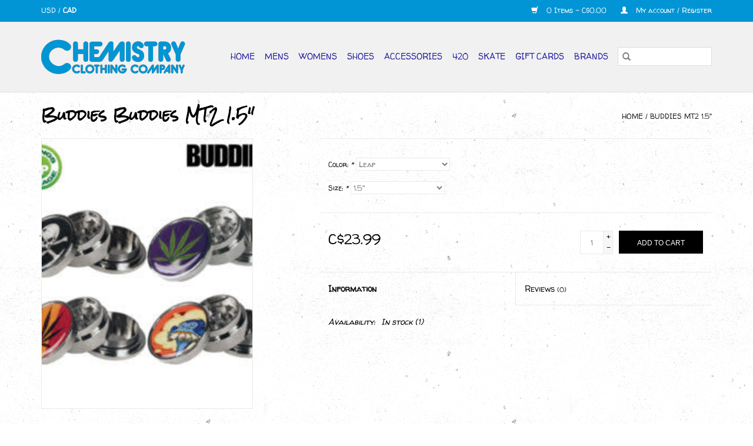

--- FILE ---
content_type: text/html;charset=utf-8
request_url: https://www.chemistryclothing.co/buddies-mt2-15.html
body_size: 6984
content:
<!DOCTYPE html>
<html lang="us">
  <head>
    <meta charset="utf-8"/>
<!-- [START] 'blocks/head.rain' -->
<!--

  (c) 2008-2026 Lightspeed Netherlands B.V.
  http://www.lightspeedhq.com
  Generated: 18-01-2026 @ 22:36:53

-->
<link rel="canonical" href="https://www.chemistryclothing.co/buddies-mt2-15.html"/>
<link rel="alternate" href="https://www.chemistryclothing.co/index.rss" type="application/rss+xml" title="New products"/>
<meta name="robots" content="noodp,noydir"/>
<meta property="og:url" content="https://www.chemistryclothing.co/buddies-mt2-15.html?source=facebook"/>
<meta property="og:site_name" content="Chemistry Clothing Company"/>
<meta property="og:title" content="Buddies Buddies MT2 1.5&quot;"/>
<meta property="og:description" content="Gibsons Finest Clothing , Shoes, Accessories, Skateboards and 420"/>
<meta property="og:image" content="https://cdn.shoplightspeed.com/shops/636346/files/68193812/buddies-buddies-mt2-15.jpg"/>
<!--[if lt IE 9]>
<script src="https://cdn.shoplightspeed.com/assets/html5shiv.js?2025-02-20"></script>
<![endif]-->
<!-- [END] 'blocks/head.rain' -->
    <title>Buddies Buddies MT2 1.5&quot; - Chemistry Clothing Company</title>
    <meta name="description" content="Gibsons Finest Clothing , Shoes, Accessories, Skateboards and 420" />
    <meta name="keywords" content="Buddies, Buddies, MT2, 1.5&quot;, Clothing, Skateboards, Shoes, Sunglasses, 420 Supplies, Wallets, Mens Clothing, Womens clothing, Gibsons, Sunshine Coast" />
    <meta http-equiv="X-UA-Compatible" content="IE=edge,chrome=1">
    <meta name="viewport" content="width=device-width, initial-scale=1.0">
    <meta name="apple-mobile-web-app-capable" content="yes">
    <meta name="apple-mobile-web-app-status-bar-style" content="black">

    <link rel="shortcut icon" href="https://cdn.shoplightspeed.com/shops/636346/themes/3581/v/20475/assets/favicon.ico?20200510020211" type="image/x-icon" />
    <link href='//fonts.googleapis.com/css?family=Walter%20Turncoat:400,300,600' rel='stylesheet' type='text/css'>
    <link href='//fonts.googleapis.com/css?family=Rock%20Salt:400,300,600' rel='stylesheet' type='text/css'>
    <link rel="shortcut icon" href="https://cdn.shoplightspeed.com/shops/636346/themes/3581/v/20475/assets/favicon.ico?20200510020211" type="image/x-icon" />
    <link rel="stylesheet" href="https://cdn.shoplightspeed.com/shops/636346/themes/3581/assets/bootstrap-min.css?2024053004133320200921071828" />
    <link rel="stylesheet" href="https://cdn.shoplightspeed.com/shops/636346/themes/3581/assets/style.css?2024053004133320200921071828" />
    <link rel="stylesheet" href="https://cdn.shoplightspeed.com/shops/636346/themes/3581/assets/settings.css?2024053004133320200921071828" />
    <link rel="stylesheet" href="https://cdn.shoplightspeed.com/assets/gui-2-0.css?2025-02-20" />
    <link rel="stylesheet" href="https://cdn.shoplightspeed.com/assets/gui-responsive-2-0.css?2025-02-20" />
    <link rel="stylesheet" href="https://cdn.shoplightspeed.com/shops/636346/themes/3581/assets/custom.css?2024053004133320200921071828" />
        <link rel="stylesheet" href="https://cdn.shoplightspeed.com/shops/636346/themes/3581/assets/tutorial.css?2024053004133320200921071828" />
    
    <script src="https://cdn.shoplightspeed.com/assets/jquery-1-9-1.js?2025-02-20"></script>
    <script src="https://cdn.shoplightspeed.com/assets/jquery-ui-1-10-1.js?2025-02-20"></script>

    <script type="text/javascript" src="https://cdn.shoplightspeed.com/shops/636346/themes/3581/assets/global.js?2024053004133320200921071828"></script>
		<script type="text/javascript" src="https://cdn.shoplightspeed.com/shops/636346/themes/3581/assets/bootstrap-min.js?2024053004133320200921071828"></script>
    <script type="text/javascript" src="https://cdn.shoplightspeed.com/shops/636346/themes/3581/assets/jcarousel.js?2024053004133320200921071828"></script>
    <script type="text/javascript" src="https://cdn.shoplightspeed.com/assets/gui.js?2025-02-20"></script>
    <script type="text/javascript" src="https://cdn.shoplightspeed.com/assets/gui-responsive-2-0.js?2025-02-20"></script>

    <script type="text/javascript" src="https://cdn.shoplightspeed.com/shops/636346/themes/3581/assets/share42.js?2024053004133320200921071828"></script>

    <!--[if lt IE 9]>
    <link rel="stylesheet" href="https://cdn.shoplightspeed.com/shops/636346/themes/3581/assets/style-ie.css?2024053004133320200921071828" />
    <![endif]-->
    <link rel="stylesheet" media="print" href="https://cdn.shoplightspeed.com/shops/636346/themes/3581/assets/print-min.css?2024053004133320200921071828" />
  </head>
  <body class="tutorial--on">
    <header>
  <div class="topnav">
    <div class="container">
            	<div class="left">
        	
                      <div class="currencies"  aria-label="Currencies" role="region">
                            <a href="https://www.chemistryclothing.co/session/currency/usd/"  title="usd"
                 aria-label="Switch to usd currency">
                USD
              </a>
               /                             <a href="https://www.chemistryclothing.co/session/currency/cad/" class="active" title="cad"
                 aria-label="Switch to cad currency">
                CAD
              </a>
                                        </div>
        	      	</div>
      
      <div class="right">
        <span role="region" aria-label="Cart">
          <a href="https://www.chemistryclothing.co/cart/" title="Cart" class="cart">
            <span class="glyphicon glyphicon-shopping-cart"></span>
            0 Items - C$0.00
          </a>
        </span>
        <span>
          <a href="https://www.chemistryclothing.co/account/" title="My account" class="my-account">
            <span class="glyphicon glyphicon-user"></span>
                        	My account / Register
                      </a>
        </span>
      </div>
    </div>
  </div>

  <div class="navigation container">
    <div class="align">
      <div class="burger">
        <button type="button" aria-label="Open menu">
          <img src="https://cdn.shoplightspeed.com/shops/636346/themes/3581/v/20650/assets/hamburger.png?20200604023437" width="32" height="32" alt="Menu">
        </button>
      </div>

              <div class="vertical logo">
          <a href="https://www.chemistryclothing.co/" title="Chemistry">
            <img src="https://cdn.shoplightspeed.com/shops/636346/themes/3581/v/20473/assets/logo.png?20200510014737" alt="Chemistry" />
          </a>
        </div>
      
      <nav class="nonbounce desktop vertical">
        <form action="https://www.chemistryclothing.co/search/" method="get" id="formSearch" role="search">
          <input type="text" name="q" autocomplete="off" value="" aria-label="Search" />
          <button type="submit" class="search-btn" title="Search">
            <span class="glyphicon glyphicon-search"></span>
          </button>
        </form>
        <ul region="navigation" aria-label=Navigation menu>
          <li class="item home ">
            <a class="itemLink" href="https://www.chemistryclothing.co/">Home</a>
          </li>
          
                    	<li class="item sub">
              <a class="itemLink" href="https://www.chemistryclothing.co/mens/" title="Mens">
                Mens
              </a>
                            	<span class="glyphicon glyphicon-play"></span>
                <ul class="subnav">
                                      <li class="subitem">
                      <a class="subitemLink" href="https://www.chemistryclothing.co/mens/hoodys-and-sweatshirts/" title="Hoodys and Sweatshirts">Hoodys and Sweatshirts</a>
                                          </li>
                	                    <li class="subitem">
                      <a class="subitemLink" href="https://www.chemistryclothing.co/mens/t-shirts/" title="T-Shirts">T-Shirts</a>
                                          </li>
                	                    <li class="subitem">
                      <a class="subitemLink" href="https://www.chemistryclothing.co/mens/tank-tops/" title="Tank tops">Tank tops</a>
                                          </li>
                	                    <li class="subitem">
                      <a class="subitemLink" href="https://www.chemistryclothing.co/mens/dress-shirts/" title="Dress Shirts">Dress Shirts</a>
                                          </li>
                	                    <li class="subitem">
                      <a class="subitemLink" href="https://www.chemistryclothing.co/mens/jeans/" title="Jeans">Jeans</a>
                                          </li>
                	                    <li class="subitem">
                      <a class="subitemLink" href="https://www.chemistryclothing.co/mens/pants-and-sweats/" title="Pants and Sweats">Pants and Sweats</a>
                                          </li>
                	                    <li class="subitem">
                      <a class="subitemLink" href="https://www.chemistryclothing.co/mens/shorts/" title="Shorts">Shorts</a>
                                          </li>
                	                    <li class="subitem">
                      <a class="subitemLink" href="https://www.chemistryclothing.co/mens/jackets/" title="Jackets">Jackets</a>
                                          </li>
                	                    <li class="subitem">
                      <a class="subitemLink" href="https://www.chemistryclothing.co/mens/hats/" title="Hats">Hats</a>
                                          </li>
                	                    <li class="subitem">
                      <a class="subitemLink" href="https://www.chemistryclothing.co/mens/underwear/" title="Underwear">Underwear</a>
                                          </li>
                	                    <li class="subitem">
                      <a class="subitemLink" href="https://www.chemistryclothing.co/mens/socks/" title="Socks">Socks</a>
                                          </li>
                	                    <li class="subitem">
                      <a class="subitemLink" href="https://www.chemistryclothing.co/mens/belts/" title="Belts">Belts</a>
                                          </li>
                	              	</ul>
                          </li>
                    	<li class="item sub">
              <a class="itemLink" href="https://www.chemistryclothing.co/womens/" title="Womens">
                Womens
              </a>
                            	<span class="glyphicon glyphicon-play"></span>
                <ul class="subnav">
                                      <li class="subitem">
                      <a class="subitemLink" href="https://www.chemistryclothing.co/womens/shirts-bouses/" title="Shirts/Bouses">Shirts/Bouses</a>
                                          </li>
                	                    <li class="subitem">
                      <a class="subitemLink" href="https://www.chemistryclothing.co/womens/pants/" title="Pants">Pants</a>
                                          </li>
                	                    <li class="subitem">
                      <a class="subitemLink" href="https://www.chemistryclothing.co/womens/sweaters-and-knits/" title="Sweaters and Knits">Sweaters and Knits</a>
                                          </li>
                	                    <li class="subitem">
                      <a class="subitemLink" href="https://www.chemistryclothing.co/womens/jackets/" title="Jackets">Jackets</a>
                                          </li>
                	                    <li class="subitem">
                      <a class="subitemLink" href="https://www.chemistryclothing.co/womens/dresses/" title="Dresses">Dresses</a>
                                          </li>
                	                    <li class="subitem">
                      <a class="subitemLink" href="https://www.chemistryclothing.co/womens/purses-and-backpacks/" title="Purses and Backpacks">Purses and Backpacks</a>
                                          </li>
                	                    <li class="subitem">
                      <a class="subitemLink" href="https://www.chemistryclothing.co/womens/hats/" title="Hats">Hats</a>
                                          </li>
                	                    <li class="subitem">
                      <a class="subitemLink" href="https://www.chemistryclothing.co/womens/hoodys-and-sweatshirts/" title="Hoodys and Sweatshirts">Hoodys and Sweatshirts</a>
                                          </li>
                	                    <li class="subitem">
                      <a class="subitemLink" href="https://www.chemistryclothing.co/womens/rompers-and-jumpers/" title="Rompers and Jumpers">Rompers and Jumpers</a>
                                          </li>
                	                    <li class="subitem">
                      <a class="subitemLink" href="https://www.chemistryclothing.co/womens/shorts/" title="Shorts">Shorts</a>
                                          </li>
                	                    <li class="subitem">
                      <a class="subitemLink" href="https://www.chemistryclothing.co/womens/tank-tops/" title="Tank tops">Tank tops</a>
                                          </li>
                	                    <li class="subitem">
                      <a class="subitemLink" href="https://www.chemistryclothing.co/womens/skirts/" title="Skirts">Skirts</a>
                                          </li>
                	                    <li class="subitem">
                      <a class="subitemLink" href="https://www.chemistryclothing.co/womens/t-shirts/" title="T-Shirts">T-Shirts</a>
                                          </li>
                	                    <li class="subitem">
                      <a class="subitemLink" href="https://www.chemistryclothing.co/womens/jeans/" title="Jeans">Jeans</a>
                                          </li>
                	                    <li class="subitem">
                      <a class="subitemLink" href="https://www.chemistryclothing.co/womens/socks/" title="Socks">Socks</a>
                                          </li>
                	                    <li class="subitem">
                      <a class="subitemLink" href="https://www.chemistryclothing.co/womens/swimwear/" title="Swimwear">Swimwear</a>
                                          </li>
                	                    <li class="subitem">
                      <a class="subitemLink" href="https://www.chemistryclothing.co/womens/underwear/" title="Underwear">Underwear</a>
                                          </li>
                	              	</ul>
                          </li>
                    	<li class="item sub">
              <a class="itemLink" href="https://www.chemistryclothing.co/shoes/" title="Shoes">
                Shoes
              </a>
                            	<span class="glyphicon glyphicon-play"></span>
                <ul class="subnav">
                                      <li class="subitem">
                      <a class="subitemLink" href="https://www.chemistryclothing.co/shoes/mens/" title="Mens">Mens</a>
                                              <ul class="subnav">
                                                      <li class="subitem">
                              <a class="subitemLink" href="https://www.chemistryclothing.co/shoes/mens/sandals/" title="Sandals">Sandals</a>
                            </li>
                                                  </ul>
                                          </li>
                	                    <li class="subitem">
                      <a class="subitemLink" href="https://www.chemistryclothing.co/shoes/womens/" title="Womens">Womens</a>
                                          </li>
                	                    <li class="subitem">
                      <a class="subitemLink" href="https://www.chemistryclothing.co/shoes/boys/" title="Boys">Boys</a>
                                          </li>
                	              	</ul>
                          </li>
                    	<li class="item sub">
              <a class="itemLink" href="https://www.chemistryclothing.co/accessories/" title="Accessories">
                Accessories
              </a>
                            	<span class="glyphicon glyphicon-play"></span>
                <ul class="subnav">
                                      <li class="subitem">
                      <a class="subitemLink" href="https://www.chemistryclothing.co/accessories/backpacks-and-bags/" title="Backpacks and Bags">Backpacks and Bags</a>
                                          </li>
                	                    <li class="subitem">
                      <a class="subitemLink" href="https://www.chemistryclothing.co/accessories/sunglasses/" title="Sunglasses">Sunglasses</a>
                                          </li>
                	                    <li class="subitem">
                      <a class="subitemLink" href="https://www.chemistryclothing.co/accessories/wallets/" title="Wallets">Wallets</a>
                                          </li>
                	                    <li class="subitem">
                      <a class="subitemLink" href="https://www.chemistryclothing.co/accessories/novelty-items/" title="Novelty Items">Novelty Items</a>
                                          </li>
                	              	</ul>
                          </li>
                    	<li class="item sub">
              <a class="itemLink" href="https://www.chemistryclothing.co/420/" title="420">
                420
              </a>
                            	<span class="glyphicon glyphicon-play"></span>
                <ul class="subnav">
                                      <li class="subitem">
                      <a class="subitemLink" href="https://www.chemistryclothing.co/420/bongs/" title="Bongs">Bongs</a>
                                          </li>
                	                    <li class="subitem">
                      <a class="subitemLink" href="https://www.chemistryclothing.co/420/glass-pipe/" title="Glass pipe">Glass pipe</a>
                                          </li>
                	                    <li class="subitem">
                      <a class="subitemLink" href="https://www.chemistryclothing.co/420/metal-pipe/" title="Metal pipe">Metal pipe</a>
                                          </li>
                	                    <li class="subitem">
                      <a class="subitemLink" href="https://www.chemistryclothing.co/420/papers/" title="Papers">Papers</a>
                                          </li>
                	                    <li class="subitem">
                      <a class="subitemLink" href="https://www.chemistryclothing.co/420/grinders/" title="Grinders">Grinders</a>
                                          </li>
                	                    <li class="subitem">
                      <a class="subitemLink" href="https://www.chemistryclothing.co/420/scales/" title="Scales">Scales</a>
                                          </li>
                	                    <li class="subitem">
                      <a class="subitemLink" href="https://www.chemistryclothing.co/420/cleaners/" title="Cleaners">Cleaners</a>
                                          </li>
                	                    <li class="subitem">
                      <a class="subitemLink" href="https://www.chemistryclothing.co/420/misc/" title="Misc">Misc</a>
                                          </li>
                	                    <li class="subitem">
                      <a class="subitemLink" href="https://www.chemistryclothing.co/420/concentrate-stuff/" title="concentrate stuff">concentrate stuff</a>
                                          </li>
                	                    <li class="subitem">
                      <a class="subitemLink" href="https://www.chemistryclothing.co/420/bowls/" title="Bowls">Bowls</a>
                                          </li>
                	                    <li class="subitem">
                      <a class="subitemLink" href="https://www.chemistryclothing.co/420/silicone/" title="Silicone">Silicone</a>
                                          </li>
                	              	</ul>
                          </li>
                    	<li class="item sub">
              <a class="itemLink" href="https://www.chemistryclothing.co/skate/" title="Skate">
                Skate
              </a>
                            	<span class="glyphicon glyphicon-play"></span>
                <ul class="subnav">
                                      <li class="subitem">
                      <a class="subitemLink" href="https://www.chemistryclothing.co/skate/decks/" title="Decks">Decks</a>
                                          </li>
                	                    <li class="subitem">
                      <a class="subitemLink" href="https://www.chemistryclothing.co/skate/wheels/" title="Wheels">Wheels</a>
                                          </li>
                	                    <li class="subitem">
                      <a class="subitemLink" href="https://www.chemistryclothing.co/skate/trucks/" title="Trucks">Trucks</a>
                                          </li>
                	                    <li class="subitem">
                      <a class="subitemLink" href="https://www.chemistryclothing.co/skate/bearings/" title="Bearings">Bearings</a>
                                          </li>
                	                    <li class="subitem">
                      <a class="subitemLink" href="https://www.chemistryclothing.co/skate/helmets-and-safety-gear/" title="Helmets and Safety Gear">Helmets and Safety Gear</a>
                                          </li>
                	                    <li class="subitem">
                      <a class="subitemLink" href="https://www.chemistryclothing.co/skate/hardware/" title="Hardware">Hardware</a>
                                          </li>
                	                    <li class="subitem">
                      <a class="subitemLink" href="https://www.chemistryclothing.co/skate/completes/" title="Completes">Completes</a>
                                          </li>
                	                    <li class="subitem">
                      <a class="subitemLink" href="https://www.chemistryclothing.co/skate/grip-tape/" title="Grip Tape">Grip Tape</a>
                                          </li>
                	              	</ul>
                          </li>
          
                    <li class="item">
            <a class="itemLink" href="https://www.chemistryclothing.co/giftcard/" title="Gift cards">Gift cards</a>
          </li>
          
          
                    	          		<li class="footerbrands item">
                <a class="itemLink" href="https://www.chemistryclothing.co/brands/" title="Brands">
                  Brands
                </a>
          		</li>
          	          
                  </ul>

        <span class="glyphicon glyphicon-remove"></span>
      </nav>
    </div>
  </div>
</header>

    <div class="wrapper">
      <div class="container content" role="main">
                <div>
  <div class="page-title row">
    <div class="col-sm-6 col-md-6">
      <h1 class="product-page">
                  Buddies Buddies MT2 1.5&quot;
              </h1>

          </div>

  	<div class="col-sm-6 col-md-6 breadcrumbs text-right" role="nav" aria-label="Breadcrumbs">
  <a href="https://www.chemistryclothing.co/" title="Home">Home</a>

      / <a href="https://www.chemistryclothing.co/buddies-mt2-15.html" aria-current="true">Buddies MT2 1.5&quot;</a>
  </div>
	</div>

  <div class="product-wrap row">
    <div class="product-img col-sm-4 col-md-4" role="article" aria-label="Product images">
      <div class="zoombox">
        <div class="images">
                      <a class="zoom first" data-image-id="68193812">
                                              	<img src="https://cdn.shoplightspeed.com/shops/636346/files/68193812/1600x2048x1/buddies-buddies-mt2-15.jpg" alt="Buddies Buddies MT2 1.5&quot;">
                                          </a>
                      <a class="zoom" data-image-id="68193815">
                                              	<img src="https://cdn.shoplightspeed.com/shops/636346/files/68193815/1600x2048x1/buddies-buddies-mt2-15.jpg" alt="Buddies Buddies MT2 1.5&quot;">
                                          </a>
                      <a class="zoom" data-image-id="68193817">
                                              	<img src="https://cdn.shoplightspeed.com/shops/636346/files/68193817/1600x2048x1/buddies-buddies-mt2-15.jpg" alt="Buddies Buddies MT2 1.5&quot;">
                                          </a>
                      <a class="zoom" data-image-id="68193820">
                                              	<img src="https://cdn.shoplightspeed.com/shops/636346/files/68193820/1600x2048x1/buddies-buddies-mt2-15.jpg" alt="Buddies Buddies MT2 1.5&quot;">
                                          </a>
                      <a class="zoom" data-image-id="68193821">
                                              	<img src="https://cdn.shoplightspeed.com/shops/636346/files/68193821/1600x2048x1/buddies-buddies-mt2-15.jpg" alt="Buddies Buddies MT2 1.5&quot;">
                                          </a>
                      <a class="zoom" data-image-id="68193822">
                                              	<img src="https://cdn.shoplightspeed.com/shops/636346/files/68193822/1600x2048x1/buddies-buddies-mt2-15.jpg" alt="Buddies Buddies MT2 1.5&quot;">
                                          </a>
                      <a class="zoom" data-image-id="68193904">
                                              	<img src="https://cdn.shoplightspeed.com/shops/636346/files/68193904/1600x2048x1/buddies-buddies-mt2-15.jpg" alt="Buddies Buddies MT2 1.5&quot;">
                                          </a>
                  </div>

        <div class="thumbs row">
                      <div class="col-xs-3 col-sm-4 col-md-4">
              <a data-image-id="68193812">
                                                    	<img src="https://cdn.shoplightspeed.com/shops/636346/files/68193812/156x230x1/buddies-buddies-mt2-15.jpg" alt="Buddies Buddies MT2 1.5&quot;" title="Buddies Buddies MT2 1.5&quot;"/>
                	                              </a>
            </div>
                      <div class="col-xs-3 col-sm-4 col-md-4">
              <a data-image-id="68193815">
                                                    	<img src="https://cdn.shoplightspeed.com/shops/636346/files/68193815/156x230x1/buddies-buddies-mt2-15.jpg" alt="Buddies Buddies MT2 1.5&quot;" title="Buddies Buddies MT2 1.5&quot;"/>
                	                              </a>
            </div>
                      <div class="col-xs-3 col-sm-4 col-md-4">
              <a data-image-id="68193817">
                                                    	<img src="https://cdn.shoplightspeed.com/shops/636346/files/68193817/156x230x1/buddies-buddies-mt2-15.jpg" alt="Buddies Buddies MT2 1.5&quot;" title="Buddies Buddies MT2 1.5&quot;"/>
                	                              </a>
            </div>
                      <div class="col-xs-3 col-sm-4 col-md-4">
              <a data-image-id="68193820">
                                                    	<img src="https://cdn.shoplightspeed.com/shops/636346/files/68193820/156x230x1/buddies-buddies-mt2-15.jpg" alt="Buddies Buddies MT2 1.5&quot;" title="Buddies Buddies MT2 1.5&quot;"/>
                	                              </a>
            </div>
                      <div class="col-xs-3 col-sm-4 col-md-4">
              <a data-image-id="68193821">
                                                    	<img src="https://cdn.shoplightspeed.com/shops/636346/files/68193821/156x230x1/buddies-buddies-mt2-15.jpg" alt="Buddies Buddies MT2 1.5&quot;" title="Buddies Buddies MT2 1.5&quot;"/>
                	                              </a>
            </div>
                      <div class="col-xs-3 col-sm-4 col-md-4">
              <a data-image-id="68193822">
                                                    	<img src="https://cdn.shoplightspeed.com/shops/636346/files/68193822/156x230x1/buddies-buddies-mt2-15.jpg" alt="Buddies Buddies MT2 1.5&quot;" title="Buddies Buddies MT2 1.5&quot;"/>
                	                              </a>
            </div>
                      <div class="col-xs-3 col-sm-4 col-md-4">
              <a data-image-id="68193904">
                                                    	<img src="https://cdn.shoplightspeed.com/shops/636346/files/68193904/156x230x1/buddies-buddies-mt2-15.jpg" alt="Buddies Buddies MT2 1.5&quot;" title="Buddies Buddies MT2 1.5&quot;"/>
                	                              </a>
            </div>
                  </div>
      </div>
    </div>

    <div class="product-info col-sm-8 col-md-7 col-md-offset-1">
      <form action="https://www.chemistryclothing.co/cart/add/110375619/" id="product_configure_form" method="post">
                  <div class="product-option row" role="group" aria-label="Customize product">
            <div class="col-md-12">
              <input type="hidden" name="bundle_id" id="product_configure_bundle_id" value="">
<div class="product-configure">
  <div class="product-configure-options" aria-label="Select an option of the product. This will reload the page to show the new option." role="region">
    <div class="product-configure-options-option">
      <label for="product_configure_option_color">Color: <em aria-hidden="true">*</em></label>
      <select name="matrix[color]" id="product_configure_option_color" onchange="document.getElementById('product_configure_form').action = 'https://www.chemistryclothing.co/product/matrix/65801307/'; document.getElementById('product_configure_form').submit();" aria-required="true">
        <option value="Leaf" selected="selected">Leaf</option>
        <option value="Monkey">Monkey</option>
      </select>
      <div class="product-configure-clear"></div>
    </div>
    <div class="product-configure-options-option">
      <label for="product_configure_option_size">Size: <em aria-hidden="true">*</em></label>
      <select name="matrix[size]" id="product_configure_option_size" onchange="document.getElementById('product_configure_form').action = 'https://www.chemistryclothing.co/product/matrix/65801307/'; document.getElementById('product_configure_form').submit();" aria-required="true">
        <option value="1.5%22" selected="selected">1.5&quot;</option>
      </select>
      <div class="product-configure-clear"></div>
    </div>
  </div>
<input type="hidden" name="matrix_non_exists" value="">
</div>

            </div>
          </div>
        
        <div class="product-price row">
          <div class="price-wrap col-xs-5 col-md-5">
                        <span class="price" style="line-height: 30px;">C$23.99
                                        </span>
          </div>

          <div class="cart col-xs-7 col-md-7">
            <div class="cart">
                            	<input type="text" name="quantity" value="1" aria-label="Quantity" />
                <div class="change">
                  <button type="button" onclick="updateQuantity('up');" class="up" aria-label="Increase quantity by 1">+</button>
                  <button type="button" onclick="updateQuantity('down');" class="down" aria-label="Decrease quantity by 1">-</button>
                </div>
              	<button type="button" onclick="$('#product_configure_form').submit();" class="btn glyphicon glyphicon-shopping-cart" title="Add to cart"  aria-label="Add to cart">
                	<span aria-hidden="true">Add to cart</span>
              	</button>
                          </div>
          </div>
        </div>
      </form>

      <div class="product-tabs row">
        <div class="tabs">
          <ul>
            <li class="active col-2 information"><a rel="info" href="#">Information</a></li>
                        <li class="col-2 reviews"><a rel="reviews" href="#">Reviews <small>(0)</small></a></li>          </ul>
        </div>

        <div class="tabsPages">
          <div class="page info active">
            <table class="details">
            	
                              <tr class="availability">
                  <td>Availability:</td>
                                    <td><span class="in-stock">In stock</span>
                                        (1)
                                      </td>
                                  </tr>
              
              
              
            </table>

                        <div class="clearfix"></div>

            

                      </div>
          
          <div class="page reviews">
            
            <div class="bottom">
              <div class="right">
                <a href="https://www.chemistryclothing.co/account/review/65801307/">Add your review</a>
              </div>
              <span>0</span> stars based on <span>0</span> reviews
            </div>
          </div>
        </div>
      </div>
    </div>
  </div>

  <div class="product-actions row" role="complementary">
    <div class="social-media col-xs-12 col-md-4" role="group" aria-label="Share on social media">
      <div class="share42init" data-url="https://www.chemistryclothing.co/buddies-mt2-15.html" data-image="https://cdn.shoplightspeed.com/shops/636346/files/68193812/300x250x2/buddies-buddies-mt2-15.jpg"></div>
    </div>

    <div class="col-md-7 col-xs-12 col-md-offset-1">
      <div class="tags-actions row">
        <div class="tags col-xs-12 col-md-4" role="group" aria-label="Tags">
                              	          	<a href="https://www.chemistryclothing.co/brands/buddies/" title="Buddies"><h2>Buddies</h2></a>
                  </div>

        <div class="actions col-xs-12 col-md-8 text-right" role="group" aria-label="Actions">
          <a href="https://www.chemistryclothing.co/account/wishlistAdd/65801307/?variant_id=110375619" title="Add to wishlist">
            Add to wishlist
          </a> /
          <a href="https://www.chemistryclothing.co/compare/add/110375619/" title="Add to compare">
            Add to compare
          </a> /
                    <a href="#" onclick="window.print(); return false;" title="Print">
            Print
          </a>
        </div>
      </div>
    </div>
  </div>

	
  </div>


<script src="https://cdn.shoplightspeed.com/shops/636346/themes/3581/assets/jquery-zoom-min.js?2024053004133320200921071828" type="text/javascript"></script>
<script type="text/javascript">
function updateQuantity(way){
    var quantity = parseInt($('.cart input').val());

    if (way == 'up'){
        if (quantity < 1){
            quantity++;
        } else {
            quantity = 1;
        }
    } else {
        if (quantity > 1){
            quantity--;
        } else {
            quantity = 1;
        }
    }

    $('.cart input').val(quantity);
}
</script>

<div itemscope itemtype="https://schema.org/Product">
  <meta itemprop="name" content="Buddies Buddies MT2 1.5&quot;">
  <meta itemprop="image" content="https://cdn.shoplightspeed.com/shops/636346/files/68193812/300x250x2/buddies-buddies-mt2-15.jpg" />  <meta itemprop="brand" content="Buddies" />    <meta itemprop="itemCondition" itemtype="https://schema.org/OfferItemCondition" content="https://schema.org/NewCondition"/>
      

<div itemprop="offers" itemscope itemtype="https://schema.org/Offer">
      <meta itemprop="price" content="23.99" />
    <meta itemprop="priceCurrency" content="CAD" />
    <meta itemprop="validFrom" content="2026-01-18" />
  <meta itemprop="priceValidUntil" content="2026-04-18" />
  <meta itemprop="url" content="https://www.chemistryclothing.co/buddies-mt2-15.html" />
   <meta itemprop="availability" content="https://schema.org/InStock"/>
  <meta itemprop="inventoryLevel" content="1" />
 </div>
</div>
      </div>

      <footer>
  <hr class="full-width" />
  <div class="container">
    <div class="social row">
      
            	<div class="social-media col-xs-12 col-md-12  text-center tutorial__hover">
        	<div class="inline-block relative">
          	<a href="https://www.facebook.com/chemistryclothing/" class="social-icon facebook" target="_blank" aria-label="Facebook Chemistry Clothing Company"></a>          	          	          	          	          	          	<a href="https://www.instagram.com/chemistryclothingcompany/" class="social-icon instagram" target="_blank" aria-label="Instagram Chemistry Clothing Company"></a>
          	              <div class="absolute top-0 right-0 left-0 bottom-0 text-center tutorial__fade tutorial__fade-center--dark tutorial__social hidden-xs">
                <a href="/admin/auth/login?redirect=theme/preview/general/header/tutorial" class="p1 block hightlight-color tutorial__background border tutorial__border-color tutorial__add-button tutorial__border-radius" target="_blank">
                  <i class="glyphicon glyphicon-plus-sign tutorial__add-button-icon"></i><span class="bold tutorial__add-button-text">Set up Social Media</span>
                </a>
              </div>
                    	</div>
      	</div>
          </div>

    <hr class="full-width" />

    <div class="links row">
      <div class="col-xs-12 col-sm-3 col-md-3" role="article" aria-label="Customer service links">
        <label class="footercollapse" for="_1">
          <strong>Customer service</strong>
          <span class="glyphicon glyphicon-chevron-down hidden-sm hidden-md hidden-lg"></span>
        </label>
        <input class="footercollapse_input hidden-md hidden-lg hidden-sm" id="_1" type="checkbox">
        <div class="list">
          <ul class="no-underline no-list-style">
                          <li>
                <a href="https://www.chemistryclothing.co/service/about/" title="About us" >
                  About us
                </a>
              </li>
                          <li>
                <a href="https://www.chemistryclothing.co/service/general-terms-conditions/" title="General terms &amp; conditions" >
                  General terms &amp; conditions
                </a>
              </li>
                          <li>
                <a href="https://www.chemistryclothing.co/service/privacy-policy/" title="Privacy policy" >
                  Privacy policy
                </a>
              </li>
                          <li>
                <a href="https://www.chemistryclothing.co/sitemap/" title="Sitemap" >
                  Sitemap
                </a>
              </li>
                      </ul>
        </div>
      </div>

      <div class="col-xs-12 col-sm-3 col-md-3" role="article" aria-label="Products links">
    		<label class="footercollapse" for="_2">
        	<strong>Products</strong>
          <span class="glyphicon glyphicon-chevron-down hidden-sm hidden-md hidden-lg"></span>
        </label>
        <input class="footercollapse_input hidden-md hidden-lg hidden-sm" id="_2" type="checkbox">
        <div class="list">
          <ul>
            <li><a href="https://www.chemistryclothing.co/collection/" title="All products">All products</a></li>
            <li><a href="https://www.chemistryclothing.co/giftcard/" title="Gift cards">Gift cards</a></li>            <li><a href="https://www.chemistryclothing.co/collection/?sort=newest" title="New products">New products</a></li>
            <li><a href="https://www.chemistryclothing.co/collection/offers/" title="Offers">Offers</a></li>
                        	<li><a href="https://www.chemistryclothing.co/brands/" title="Brands">Brands</a></li>
                                    <li><a href="https://www.chemistryclothing.co/index.rss" title="RSS feed">RSS feed</a></li>
          </ul>
        </div>
      </div>

      <div class="col-xs-12 col-sm-3 col-md-3" role="article" aria-label="My account links">
        <label class="footercollapse" for="_3">
        	<strong>
          	          		My account
          	        	</strong>
          <span class="glyphicon glyphicon-chevron-down hidden-sm hidden-md hidden-lg"></span>
        </label>
        <input class="footercollapse_input hidden-md hidden-lg hidden-sm" id="_3" type="checkbox">

        <div class="list">
          <ul>
            
                        	            		<li><a href="https://www.chemistryclothing.co/account/" title="Register">Register</a></li>
            	                        	            		<li><a href="https://www.chemistryclothing.co/account/orders/" title="My orders">My orders</a></li>
            	                        	                        	                        	                      </ul>
        </div>
      </div>

      <div class="col-xs-12 col-sm-3 col-md-3" role="article" aria-label="Company info">
      	<label class="footercollapse" for="_4">
      		<strong>
                        	Chemistry Clothing
                      </strong>
          <span class="glyphicon glyphicon-chevron-down hidden-sm hidden-md hidden-lg"></span>
        </label>
        <input class="footercollapse_input hidden-md hidden-lg hidden-sm" id="_4" type="checkbox">

        <div class="list">
        	          	<span class="contact-description">Gibsons Premier Skate Shop Since 2002</span>
                  	          	<div class="contact" role="group" aria-label="Phone number: 604-886-7814">
            	<span class="glyphicon glyphicon-earphone"></span>
            	604-886-7814
          	</div>
        	        	          	<div class="contact">
            	<span class="glyphicon glyphicon-envelope"></span>
            	<a href="/cdn-cgi/l/email-protection#1970777f76597a717c74706a6d6b607a75766d7170777e377a76" title="Email" aria-label="Email: info@chemistryclothing.co">
              	<span class="__cf_email__" data-cfemail="f39a9d959cb3909b969e9a8087818a909f9c879b9a9d94dd909c">[email&#160;protected]</span>
            	</a>
          	</div>
        	        </div>

                
              </div>
    </div>
  	<hr class="full-width" />
  </div>

  <div class="copyright-payment">
    <div class="container">
      <div class="row">
        <div class="copyright col-md-6">
          © Copyright 2026 Chemistry Clothing Company
                    	- Powered by
          	          		<a href="http://www.lightspeedhq.com" title="Lightspeed" target="_blank" aria-label="Powered by Lightspeed">Lightspeed</a>
          		          	                  </div>
        <div class="payments col-md-6 text-right">
                      <a href="https://www.chemistryclothing.co/service/payment-methods/" title="PayPal">
              <img src="https://cdn.shoplightspeed.com/assets/icon-payment-paypal.png?2025-02-20" alt="PayPal" />
            </a>
                      <a href="https://www.chemistryclothing.co/service/payment-methods/" title="MasterCard">
              <img src="https://cdn.shoplightspeed.com/assets/icon-payment-mastercard.png?2025-02-20" alt="MasterCard" />
            </a>
                      <a href="https://www.chemistryclothing.co/service/payment-methods/" title="Visa">
              <img src="https://cdn.shoplightspeed.com/assets/icon-payment-visa.png?2025-02-20" alt="Visa" />
            </a>
                      <a href="https://www.chemistryclothing.co/service/payment-methods/" title="American Express">
              <img src="https://cdn.shoplightspeed.com/assets/icon-payment-americanexpress.png?2025-02-20" alt="American Express" />
            </a>
                      <a href="https://www.chemistryclothing.co/service/payment-methods/" title="Discover Card">
              <img src="https://cdn.shoplightspeed.com/assets/icon-payment-discover.png?2025-02-20" alt="Discover Card" />
            </a>
                      <a href="https://www.chemistryclothing.co/service/payment-methods/" title="Bank transfer">
              <img src="https://cdn.shoplightspeed.com/assets/icon-payment-banktransfer.png?2025-02-20" alt="Bank transfer" />
            </a>
                  </div>
      </div>
    </div>
  </div>
</footer>
    </div>
    <!-- [START] 'blocks/body.rain' -->
<script data-cfasync="false" src="/cdn-cgi/scripts/5c5dd728/cloudflare-static/email-decode.min.js"></script><script>
(function () {
  var s = document.createElement('script');
  s.type = 'text/javascript';
  s.async = true;
  s.src = 'https://www.chemistryclothing.co/services/stats/pageview.js?product=65801307&hash=c0da';
  ( document.getElementsByTagName('head')[0] || document.getElementsByTagName('body')[0] ).appendChild(s);
})();
</script>
<!-- [END] 'blocks/body.rain' -->
          <script type="text/javascript" src="https://cdn.shoplightspeed.com/shops/636346/themes/3581/assets/tutorial.js?2024053004133320200921071828"></script>
      <script>(function(){function c(){var b=a.contentDocument||a.contentWindow.document;if(b){var d=b.createElement('script');d.innerHTML="window.__CF$cv$params={r:'9c0192e39dc6cf63',t:'MTc2ODc3NTgxMy4wMDAwMDA='};var a=document.createElement('script');a.nonce='';a.src='/cdn-cgi/challenge-platform/scripts/jsd/main.js';document.getElementsByTagName('head')[0].appendChild(a);";b.getElementsByTagName('head')[0].appendChild(d)}}if(document.body){var a=document.createElement('iframe');a.height=1;a.width=1;a.style.position='absolute';a.style.top=0;a.style.left=0;a.style.border='none';a.style.visibility='hidden';document.body.appendChild(a);if('loading'!==document.readyState)c();else if(window.addEventListener)document.addEventListener('DOMContentLoaded',c);else{var e=document.onreadystatechange||function(){};document.onreadystatechange=function(b){e(b);'loading'!==document.readyState&&(document.onreadystatechange=e,c())}}}})();</script><script defer src="https://static.cloudflareinsights.com/beacon.min.js/vcd15cbe7772f49c399c6a5babf22c1241717689176015" integrity="sha512-ZpsOmlRQV6y907TI0dKBHq9Md29nnaEIPlkf84rnaERnq6zvWvPUqr2ft8M1aS28oN72PdrCzSjY4U6VaAw1EQ==" data-cf-beacon='{"rayId":"9c0192e39dc6cf63","version":"2025.9.1","serverTiming":{"name":{"cfExtPri":true,"cfEdge":true,"cfOrigin":true,"cfL4":true,"cfSpeedBrain":true,"cfCacheStatus":true}},"token":"8247b6569c994ee1a1084456a4403cc9","b":1}' crossorigin="anonymous"></script>
</body>
</html>


--- FILE ---
content_type: text/javascript;charset=utf-8
request_url: https://www.chemistryclothing.co/services/stats/pageview.js?product=65801307&hash=c0da
body_size: -412
content:
// SEOshop 18-01-2026 22:36:55